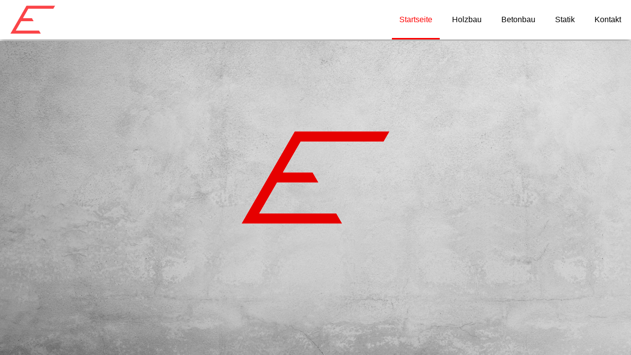

--- FILE ---
content_type: text/html
request_url: https://www.ezzat.org/
body_size: 727
content:
<!doctype html>
<html lang="de-DE">
<head prefix="og: http://ogp.me/ns#">
<meta charset="utf-8">
<meta name="viewport" content="width=device-width, initial-scale=1.0">
<title>ezzat.org - Statik Online</title>
<meta name="keywords" content="Statik Holzbau Stahlbau Betonbau Bemessung Einwirkungen auf Tragwerke Querschnittswerte Trägheitsmoment ULS SLS GZT GZG Balken Platten Balkenplatten Tragfähigkeit">
<meta name="description" content="Statische Berechnungen nach Eurocode 2 Betonbau und Eurocode 5 Holzbau || Einwirkungen auf Tragwerke Querschnittswerte">
<meta property="og:locale" content="de_DE" />
<meta property="og:type" content="article" />
<meta property="og:title" content="ezzat.org - Statik Online" />
<meta property="og:description" content="Statische Berechnungen und Einwirkungen auf Tragwerke" />
<meta property="og:url" content="https://ezzat.org" />
<meta property="og:site_name" content="ezzat.org" />
<link rel="icon" href="picture/favicon.ico" type="image/vnd.microsoft.icon">
<link href="kopfzeile.css" rel="stylesheet" type="text/css">
<style>

#drunter {
            background-image: url(/picture/pixabay/pixabay.jpg);
            background-repeat: no-repeat;
            background-position: top;
            background-attachment: fixed;
            background-size: cover;
            height: calc(100vh - 83px);
            margin-top: 03px;
            width: 100%;
            min-width: 850px;
        }
		            
#titellogo {
	position: fixed;
	height: calc(100vh - 83px);
	top: calc(50vh - 150px);
	left: calc(50vw - 150px);
	max-height: 300px;
	width: auto;
	max-width: 100%;
}
</style>
</head>

<body>
<div id="kopfzeile"> <a class="logo" href="/"> <img src="picture/Logok.png" alt="Ezzat"> </a>
  <ul>
     <li class="hiernicht"> <a href="/kontakt.html">Kontakt </a> </li>
    <li class="hiernicht"> <a href="/de/statik.html">Statik </a> </li>
    <li class="hiernicht"> <a href="/de/betonbau.html">Betonbau </a> </li>
    <li class="hiernicht"> <a href="/de/holzbau.html">Holzbau </a> </li>
    <li class="hier"> <a href="/">Startseite </a> </li>
  </ul>
</div>
<div id="drunter"> <img src="picture/Logog2.png" alt="Ezzat Titellogo" id="titellogo"> </div>
</body>
</html>


--- FILE ---
content_type: text/css
request_url: https://www.ezzat.org/kopfzeile.css
body_size: 334
content:
* {
    box-sizing: border-box;
}

* {
    font-family: Arial, Gotham, "Helvetica Neue", Helvetica, "sans-serif";
}

* {
    margin: 0px;
    padding: 0px;
}
/*
body{min-width: 100%;
overflow: visible; }
*/

#kopfzeile {
    width: 100%;
    min-width: 850px;
    display: block;
    height: 80px;
    padding: 0px 0px;
    background-color: white;
    box-shadow: 0px 3px 10px #888888;
}

#kopfzeile li {
    display: inline-block;
    float: right;
    text-align: center;
    margin: 0px 5px 0px 5px;
    padding: 0px;
    background-color: yellow;
}

.logo {
    float: left;
    display: inline-block;
    height: 80px;
    vertical-align: middle;
    cursor: pointer;
}

#kopfzeile ul {
    list-style: none;
    margin: 0px;
}

#kopfzeile img {
    height: 60px;
    vertical-align: middle;
    margin: 10px 0px 5px 20px;
    display: inline-block;
}

.hiernicht a {
    display: block;
    line-height: 80px;
    text-decoration: none;
    height: 80px;
    background-color: white;
    font-size: 16px;
    padding: 0px 15px;
    margin: 0px;
    cursor: pointer;
}

.hier a {
    display: block;
    line-height: 80px;
    text-decoration: none;
    height: 80px;
    background-color: white;
    font-size: 16px;
    padding: 0px 15px;
    margin: 0px;
    cursor: pointer;
    color: red;
    border-bottom: 3px solid red;
}

.hiernicht a:hover,
.hiernicht a:focus,
.hiernicht a:active {
    color: red;
    border-bottom: 3px solid red;
}

a {
    text-decoration: none;
    color: black;
}


